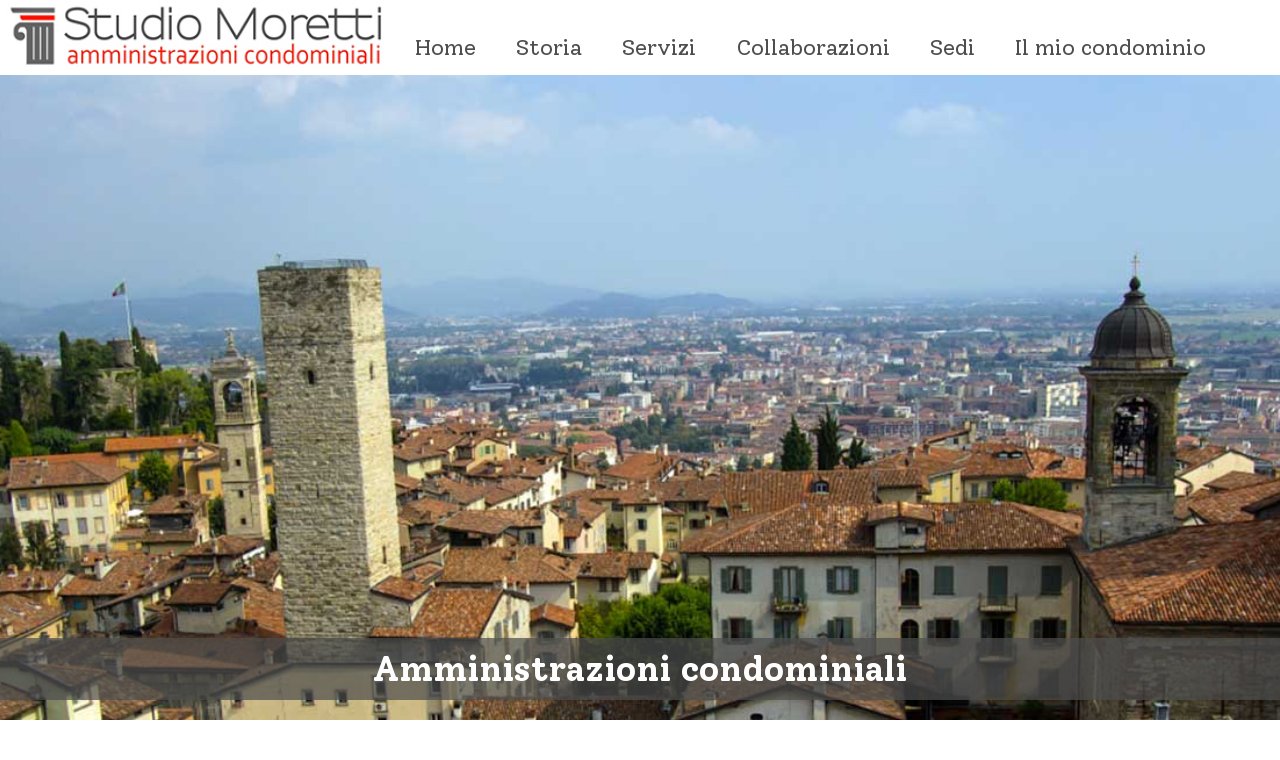

--- FILE ---
content_type: text/html
request_url: https://www.morettiamministrazioni.it/
body_size: 10546
content:
<!DOCTYPE html>
<html>
<head>
	<meta http-equiv="Content-Type" content="text/html; charset=UTF-8">
    <title>Studio Moretti Amministrazioni condominiali</title>
	<script src="https://ajax.googleapis.com/ajax/libs/jquery/3.6.0/jquery.min.js"></script>
	<script src="scripts/moretti.js"></script>
    <link href="sito.css" rel="stylesheet" />
    <link rel="icon" href="img/favicon.ico" type="image/x-icon">
	<link rel="shortcut icon" href="img/favicon.ico" type="image/x-icon">
</head>
<body>
	<div  class="HeaderDiv">
		<div class="HeaderLogo">
			<a href="default.html"><img alt="Moretti" src="img/logo.jpg" width="380px" /></a>
		</div>
		<div id="HeaderMenu" class="HeaderMenu">
			<ul id="MainMenu">
				<li><a class="rotating-border" onclick="checkMenu();" href="#Sezione1">Home</a></li>
				<li><a class="rotating-border" onclick="checkMenu();" href="#Sezione1Titolo">Storia</a></li>
				<li><a class="rotating-border" onclick="checkMenu();" href="#LinkSezioneServizi">Servizi</a></li>
				<li><a class="rotating-border" onclick="checkMenu();" href="#LinkSezioneCollaborazioni">Collaborazioni</a></li>
				<li><a class="rotating-border" onclick="checkMenu();" href="#LinkSezioneSedi">Sedi</a></li>
				<li><a class="rotating-border" onclick="checkMenu();" href="https://www.miocondominio.eu?pid=3987" target="_blank">Il mio condominio</a></li>
				<li class="menuChiudi" onclick="$('#HeaderMenu').hide();"><a>Nascondi</a></li>
			</ul>
		</div>
		<div id="MenuMobile" class="MenuMobile" onclick="$('#HeaderMenu').toggle();">
		</div>
	</div>
	<div class="MainDiv">
		<div id="Sezione1" class="Sezione1Div">
			<div id="Sezione1Titolo" class="Sez1Testo1">
				Amministrazioni condominiali
			</div>
		</div>
		<div id="Sezione2" class="Sezione2Div">
			<div class="Sez2Div0">
				<span class="Sez2Testo1">La nostra storia</span>
			</div>
			<div class="Sez2Div1 fade-in-on-scroll3">
				L'attività dell’amministratore di condominio è una professione sempre più impegnativa che comporta responsabilità civili, penali e fiscali.<br />
				<img alt="Moretti" src="img/Michele.jpg" width="350" />
			</div>
			<div class="Sez2Div2 fade-in-on-scroll2">
				Per questo motivo, lo Studio Moretti ritiene di fondamentale importanza avere dei capisaldi per svolgere al meglio l’attività amministrativa:<br />
				<ul>
					<li>Garantire la massima trasparenza dell’attività svolta</li>
					<li>Monitorare la situazione finanziaria dello stabile</li>
					<li>Aggiornarsi continuamente sulle nuove normative e sentenze</li>
					<li>Assicurare la massima disponibilità nei confronti di ogni condominio</li>
					<li>Assicurare il rispetto del regolamento condominiale</li>
					<li>Collaborare con esperti nei settori legislativo, legale, amministrativo e finanziari</li>
				</ul>
				La società è una realtà amministrativa consolidata in anni di attività, sempre rivolta alla massima competenza amministrativa e tecnica, ed alla assoluta trasparenza.<br />
				Da sempre siamo strutturati con una efficiente struttura aziendale dotata di rigorose procedure di controllo ed adottiamo <i>strumenti informatici sempre all'avanguardia</i>.<br />
			</div>
			<div class="Sez2Div3 fade-in-on-scroll2">
				La squadra che risponderà alle vostre esigenze ed una serie di collaboratori esterni che ci seguono a stretto contatto vanno a chiudere quel cerchio fondamentale per una corretta e seria gestione del condominio.<br /><br />
				Per ogni condominio si prevede di operare nel seguente modo:<br />
				<ul>
					<li>Predisporre lo <b>“stato di salute”</b> del condominio, ovvero una panoramica delle condizioni dell'immobile</li>
					<li><b>Programmare gli interventi</b> in funzione del rispetto e degli obblighi di legge a cui l'immobile è sottoposto, al fine di garantire la sicurezza dello stesso e di ogni condomine</li>
					<li>Ottimizzare gli impianti tecnologici presenti sia in termini di innovazione che in termini di <b>riduzione e contenimento dei costi</b></li>
				</ul>
				<span id="LinkSezioneServizi" />
			</div>
		</div>
		<div id="Sezione3" class="Sezione3Div">
			<div class="Sez3Div1 fade-in-on-scroll1">
				<img alt="Img" class="Sez3Img" src="img/servizi1.png" />
				<div class="Sez3Testo1">
					Amministrazioni stabili
				</div>
				<div class="Sez3Testo2">
					Lo Studio Moretti per svolgere al meglio l’attività amministrativa si basa su alcuni punti essenziali per raggiungere risultati efficienti ed efficaci:<br /><br />
					- Garantire la massima trasparenza dell’attività svolta<br />
					- Monitorare la situazione finanziaria dello stabile<br />
					- Assicurare la massima disponibilità nei confronti di ogni condominio<br />
					- Aggiornarsi continuamente sulle nuove normative e sentenze<br />
					- Assicurare il rispetto del regolamento condominiale<br />
					- Collaborare con esperti nei settori legislativo, legale, amministrativo e finanziario
				</div>
			</div>
			<div class="Sez3Div2 fade-in-on-scroll1">
				<img alt="Img" class="Sez3Img" src="img/servizi1.png" />
				<div class="Sez3Testo1">
					Gestione affitti
				</div>
				<div class="Sez3Testo2">
					Tra i servizi offerti dallo Studio Moretti c’è la Gestione degli affitti, attività svolta da personale dedicato e qualificato realizzato tramite i seguenti punti:<br /><br />
					-	Stesura e registrazione dei contratti di locazione<br />
					-	Aggiornamento canoni<br />
					-	Riscossione canoni e adeguamenti Istat<br />
					-	Ripartizione delle spese condominiali tra proprietario e affittuario<br />
					-	Gestione subentri<br />
					-	Ridefinizione dei contratti e rinegoziazione
				</div>
			</div>
			<div class="Sez3Div3 fade-in-on-scroll1">
				<img alt="Img" class="Sez3Img" src="img/servizi1.png" />
				<div class="Sez3Testo1">
					Compravendita
				</div>
				<div class="Sez3Testo2">
					Lo Studio Moretti oltre all’amministrazione degli stabili, affianca il cliente nel momento in cui si accinge a comprare o vendere un’immobile, quando emerge la necessità di avere una valutazione complessiva del proprio patrimonio immobiliare per far fronte ad opere di adeguamento normativo.
				</div>
			</div>
			<div class="Sez3Div4 fade-in-on-scroll1">
				<img alt="Img" class="Sez3Img" src="img/servizi1.png" />
				<div class="Sez3Testo1">
					Assistenza e consulenza Legale
				</div>
				<div class="Sez3Testo2">
					Consapevole delle situazioni di emergenza che possono interessare gli stabili, lo Studio Moretti ritiene di fondamentale importanza fornire ad ogni condomino un servizio di massima reperibilità e pronta assistenza nel momento del bisogno.
					Inoltre per ovviare alle criticità che possono emergere nei rapporti di convivenza tra condomini, lo Studio Moretti ha individuato degli esperti in consulenza legale a cui fare affidamento per dirimere le controversie e cercare soluzioni che possano garantire rapporti di buon vicinato.
					<span id="LinkSezioneCollaborazioni" />
				</div>
			</div>
		</div>
		<div id="Sezione4" class="Sez4Img1">
		</div>
		<div class="Sezione4Div">
			<div class="Sez4Testo1">
				Collaborazioni<br />
			</div>
			<div class="Sez4Testo2">
				<br />Nel corso degli anni ogni condominio può essere soggetto ad interventi di particolare complessità come il rifacimento delle facciate, dei tetti, delle terrazze, l’adeguamento delle reti fognarie, le opere per il superamento di barriere architettoniche.<br /><br />
Per far fronte a questi interventi onerosi, di notevole entità e complessità, lo Studio Moretti ha instaurato e consolidato un rapporto di collaborazione con Avvocati, Notai e Architetti con l’intento di riuscire a gestire le dinamiche della formazione ed esplicitazione della volontà assembleare per avviare la programmazione e monitorare i lavori in corso d’opera.<br /><br />
I professionisti che collaborano con lo Studio Moretti sono sempre a disposizione per consulenze private, pratiche catastali ed edilizie.
				<span id="LinkSezioneSedi" />
			</div>
		</div>
		<div id="Sezione4Post" class="Sezione4Post">
		</div>
		<div id="Sezione5" class="Sezione5Div">
			<div class="Sez5Div1 fade-in-on-scroll3">
				<div class="Sez5Testo1">
					Bergamo
				</div>
				<div class="Sez5Testo3">
					Via Locatelli, 59/a - 24121 Bergamo
				</div>
				<img alt="Bergamo" src="img/Sede1.jpg" />
				<div class="Sez5Testo2">
					La sede di Bergamo sorge nel pieno centro della città, a pochi passi dalla suggestiva funicolare che conduce alla storica Città Alta.
					<br /><br />
					Tel. <b>035 19906783</b><br />Fax. 035 19906784<br />
					<a href="mailto:info@morettiamministrazioni.it">info@morettiamministrazioni.it</a>
				</div>
			</div>
			<div class="Sez5Div2 fade-in-on-scroll2">
				<div class="Sez5Testo1">
					San Pellegrino
				</div>
				<div class="Sez5Testo3">
					Piazza Granelli, 6 - 24016 S. Pellegrino Terme (BG)
				</div>
				<img alt="San Pellegrino" src="img/Sede2.jpg" />
				<div class="Sez5Testo2">
					La sede di San Pellegrino sorge in una delle piazze più suggestive del paese, a pochi passi dal Casinò, dal Grand Hotel e dal nuovo Centro Termale.
					<br /><br />
					Tel. <b>035 19906783</b><br />
					<a href="mailto:info@morettiamministrazioni.it">info@morettiamministrazioni.it</a><br />
					Si riceve su <b>appuntamento</b>.
				</div>
			</div>
		</div>
		<div class="FooterDiv">
			<div class="FooterDivInner">
				<div class="FooterDiv2">
					Tel.: 035 19906783<br />
					Fax: 035 19906784<br />
					Email: <a href="mailto:info@morettiamministrazioni.it">info@morettiamministrazioni.it</a><br />
					Pec: <a href="mailto:studio.moretti@pec.it">studio.moretti@pec.it</a>
				</div>
				<div class="FooterDiv1">
					Via A. Locatelli,59/A<br />
					24121 Bergamo<br />
					<br />
					Piazza Granelli,6<br />
					24016 S.Pellegrino T.(Bg)
				</div>
				<div class="FooterDiv3">
					Studio Moretti<br />
					P.IVA 03797900168<br />
					Associato A.N.A.C.I. n.15381<br />
					Professione esercitata secondo la<br />
					legge n.4 del 14.01.13, G.U. 26.01.13
				</div>
				<div class="FooterDiv4">
					<a href="https://www.anaci.it/" target="_blank">
						<img alt="ANACI" src="img/Anaci.png" />
					</a>
				</div>
				<div class="FooterDiv5">
					<a href="privacy.html">Privacy policy</a>
					<a href="https://www.azsistemi.it" target="_blank">Power by AZ Sistemi</a>
				</div>
			</div>
		</div>
	</div>
</body>
</html>


--- FILE ---
content_type: text/css
request_url: https://www.morettiamministrazioni.it/sito.css
body_size: 9898
content:
@import url('https://fonts.googleapis.com/css2?family=Solway:wght@300;400;500;700;800&display=swap');

html, body {
    margin: 0;
    padding: 0;
    background-color: white;
	font-family: "Solway", serif;
	font-weight: 400;
	font-style: normal;
}
body {
    height: 100vh;
    width: 100%;
    font-size: 12pt;
}
.HeaderDiv {
    display: grid;
    grid-template-columns: auto 1fr;
    position: fixed;
    top:0;
    width:100%;
    background-color:white;
	position: fixed;
	z-index:999;
}
.HeaderLogo a img {
	margin-left: 5px;
}

.HeaderMenu {
    font-size:22px;
	color: #4e4e4e;
}
.HeaderMenu li a {
	color: #4e4e4e;
    float: left;
	display: block;
	text-align: left;
	padding: 5px 10px;
	margin-left: 20px;
	margin-bottom: 0px;
	text-decoration: none;
	border-bottom:4px solid White;
	bottom:0;
}

/* ---------- Begin .rotating-border ---------- */
@keyframes spin {
  from {transform: translate(-50%, -50%) rotate(0);}
  to   {transform: translate(-50%, -50%) rotate(360deg);}
}
.rotating-border:hover {
  position: relative;
  overflow: hidden;
  border-radius: var(--border-radius);
  
  color:#777777;
  
  &::before {
    content: '';
    display: block;
    background: var(--border-bg);
    width: calc(100% * 1.41421356237);
    padding-bottom: calc(100% * 1.41421356237);
    position: absolute;
    left: 50%;
    top: 50%;
    transform: translate(-50%, -50%);
    border-radius: 100%;
    z-index: -2;
    animation: spin 3s linear infinite;
  }
  &--reverse::before{
    animation-direction: reverse;
  }
  &::after{
    content: '';
    position: absolute;
    inset: var(--border-size);
    background: white;
    z-index: -1;
    border-radius: calc(var(--border-radius) - var(--border-size));
  }
  
  --border-radius: 5px;
  --border-size: 2px;
  --border-bg: conic-gradient(
    #555555 0.0turn 0.05turn, 
    #ffffff 0.05turn 0.5turn, 
    #555555 0.5turn 0.55turn, 
    #ffffff 0.55turn 1.0turn
  );
}
/* ---------- End customizing .rotating-border ---------- */

.HeaderMenu ul {
    list-style-type: none;
    padding: 0;
    margin: 0;
	position: absolute;
	bottom:5px;
}
.HeaderMenu li {
    display: inline;
}

.MainDiv {
    width:100%;
}

.Sezione1Div {
    height:100vh;
    background-image: url('img/home1.jpg');
    background-position: center center;
    background-size:cover;
}
.Sez1Testo1 {
    position:absolute;
    bottom:20px;
	padding:10px 0px;
    text-align:center;
    width:100%;
    color:white;
    font-size:35px;
	font-weight: bold;
	background-color: rgba(78,78,78,0.7);
}

.Sezione2Div {
    margin: 0 auto 0 auto;
    max-width: 1000px;
    display: grid;
    grid-template-columns: 1fr 1fr 1fr;
	padding:20px 0;
}
.Sez2Div0 {
	grid-column: 1 / 4;
	padding-left:10px;
}
.Sez2Div1 img {
	margin-top:40px;
	border-radius: 5%;
	width:300px;
	margin-right:20px;
	-moz-box-shadow:rgba(17, 17, 26, 0.3) 0px 8px 24px, rgba(17, 17, 26, 0.1) 0px 16px 56px, rgba(17, 17, 26, 0.3) 0px 24px 80px;
	-webkit-box-shadow:rgba(17, 17, 26, 0.3) 0px 8px 24px, rgba(17, 17, 26, 0.1) 0px 16px 56px, rgba(17, 17, 26, 0.3) 0px 24px 80px;
	-ms-box-shadow:rgba(17, 17, 26, 0.3) 0px 8px 24px, rgba(17, 17, 26, 0.1) 0px 16px 56px, rgba(17, 17, 26, 0.3) 0px 24px 80px;
	-o-box-shadow:rgba(17, 17, 26, 0.3) 0px 8px 24px, rgba(17, 17, 26, 0.1) 0px 16px 56px, rgba(17, 17, 26, 0.3) 0px 24px 80px;
	box-shadow: rgba(17, 17, 26, 0.3) 0px 8px 24px, rgba(17, 17, 26, 0.1) 0px 16px 56px, rgba(17, 17, 26, 0.3) 0px 24px 80px;
}
.Sez2Div1,.Sez2Div2, .Sez2Div3 {
    font-size:12pt;
	padding:10px;
}
.Sez2Testo1 {
    font-weight: bold;
    display: block;
    font-size:18pt;
}

.Sezione3Div {
    margin: 0px auto 60px auto;
    max-width: 1000px;
    display: grid;
    grid-template-rows: 1fr 1fr;
    grid-template-columns: 1fr 1fr;
}
.Sez3Div1, .Sez3Div2, .Sez3Div3, .Sez3Div4 {
    display: grid;
    grid-template-rows: 50px 1fr;
    grid-template-columns: auto 1fr;
    border: 1px solid #808080;
    border-radius: 20px;
    background-color: #d5d5d5;
	padding:20px;
	-moz-box-shadow:8px 8px 24px 0px rgba(66, 68, 90, 1);
	-webkit-box-shadow:8px 8px 24px 0px rgba(66, 68, 90, 1);
	-ms-box-shadow:8px 8px 24px 0px rgba(66, 68, 90, 1);
	-o-box-shadow:8px 8px 24px 0px rgba(66, 68, 90, 1);
	box-shadow: 8px 8px 24px 0px rgba(66, 68, 90, 1);
}
.Sez3Div1, .Sez3Div3 {
	margin:60px 30px 0px 0px;
}
.Sez3Div2, .Sez3Div4 {
	margin:60px 0px 0px 30px;
}
	.Sez3Div1:hover, .Sez3Div2:hover, .Sez3Div3:hover, .Sez3Div4:hover {
		-moz-box-shadow:none;
		-webkit-box-shadow:none;
		-ms-box-shadow:none;
		-o-box-shadow:none;
		box-shadow:none;
	}

.Sez3Img {
	height:30px;
}
.Sez3Testo1 {
	font-weight:bold;
	font-size:22px;
	color:#ed0600;
	padding-left:10px;
	text-shadow: 2px 2px 2px rgba(100,100,100,0.3);
}
.Sez3Testo2 {
    grid-column: 1 / 3;
}

.Sez4Img1 {
    background-image: url('img/striscia1.jpg');
    background-position: center center;
    width: 100%;
    height: 300px;
    margin:20px 0 20px 0;
    display:inline-block;
}
.Sezione4Div {
    margin: 0 auto 20px auto;
    max-width: 1000px;
    display: grid;
    grid-template-rows: auto 1fr;
}
.Sez4Testo1 {
    font-weight: bold;
    display: block;
    font-size: 18pt;
}
.Sez4Testo2 {
    font-weight: normal;
    display: block;
    font-size: 12pt;
}
.Sezione4Post {
	border-bottom:2px solid #808080;
}

.Sezione5Div {
    margin: 20px auto 40px auto;
    max-width: 1000px;
    display: grid;
    grid-template-columns: 1fr 1fr;
}
.Sez5Div1, .Sez5Div2 {
    display: grid;
    grid-template-rows: auto auto 1fr;
	grid-template-columns:auto 1fr;
}
    .Sez5Div1 img, .Sez5Div2 img {
        height:200px;
        border-radius: 40px;
    }
	.Sez5Div1 a, .Sez5Div2 a {
		text-decoration:none;
		color: #ed0600;
	}
.Sez5Div2 {
	padding-left:20px;
}
.Sez5Testo1 {
    font-weight: bold;
    display: block;
    font-size: 18pt;
	grid-column: 1/3;
	padding-bottom:10px;
}
.Sez5Testo2 {
    font-weight: normal;
    display: block;
    font-size: 12pt;
	padding:0 20px 0 20px;
}
.Sez5Testo3 {
    font-weight: normal;
    display: block;
    font-size: 12pt;
	grid-column: 1/3;
	padding:0px 0 20px 0;
}

.FooterDiv {
    width:100%;
    background-color:#a5a5a5;
	border-top:1px solid black;
}
.FooterDivInner {
    margin: 10px auto 10px auto;
    max-width: 1000px;
    display: grid;
    /*grid-template-columns: 1fr 1fr 1fr auto;*/
	grid-template-columns:auto auto auto auto;
}
.FooterDiv2 a {
	text-decoration:none;
	color:#f8f8f8;
}
.FooterDiv4 a {
	text-decoration:none;
}
.FooterDiv4 img {
	height:90px;
}
.FooterDiv5 {
    grid-column: 1 / 5;
	padding-top:10px;
	padding-bottom:10px;
}
.FooterDiv5 a {
	text-decoration:none;
	color:#f8f8f8;
	margin-right:30px;
}

/* Provacy */
.PrivacyDiv {
    margin: 100px auto 20px auto;
    max-width: 1000px;
    display: grid;
    grid-template-rows: auto 1fr;
}
.PrivacyDivTesto1 {
    font-weight: bold;
    display: block;
    font-size: 18pt;
}
.PrivacyDivTesto2 {
    font-weight: normal;
    display: block;
    font-size: 12pt;
}

@keyframes rotate {
  from {
    transform: rotate(0);
  }

  to {
    transform: rotate(360deg);
  }
}

/* FadeIn effect */
@keyframes fadeInUp {
  from {
    transform: translateY(100px);
    opacity: 0;
  }
  to {
    transform: translateY(0);
    opacity: 1;
  }
}
.fade-in-up {
  animation: 0.75s both fadeInUp;
}
@keyframes fadeInLeft {
  from {
    transform: translateX(50px);
    opacity: 0;
  }
  to {
    transform: translateX(0);
    opacity: 1;
  }
}
.fade-in-left {
  animation: 0.75s both fadeInLeft;
}
@keyframes fadeInRight {
  from {
    transform: translateX(-50px);
    opacity: 0;
  }
  to {
    transform: translateX(0);
    opacity: 1;
  }
}
.fade-in-right {
  animation: 0.75s both fadeInRight;
}


@media screen and (min-width: 1000px) {
	.menuChiudi {
		display:none !important;
	}
	.MenuMobile {
		display:none !important;
	}
}

@media screen and (max-width: 1000px) {
	/* Mobile */
	.MenuMobile {
		position: absolute;
		right:10px;
		top:0px;
		cursor:pointer;
		width:70px;
		height:70px;
		background-image:url('img/menu.png');
		background-size:50px 60px;
		background-position: center center;
		background-repeat:no-repeat;
	}
	
	.HeaderMenu {
		display:none;
		position:fixed;
		top:73px;
		right:0;
		/*left:0;*/
		bottom:0;
		width:100%;
		height:100%;
		z-index:999;
		background-color:white;
		text-align:right;
	}
	.HeaderMenu ul {
		position: absolute;
		top: 20px;
		right:0px;
		padding-right:20px;
	}
	.HeaderMenu li {
		display:flex;
		text-align:right;
		margin:0 0 0 auto;
	}
	.HeaderMenu li a {
		display:flex;
		text-align:right;
		margin:0 0 0 auto;
	}
	.menuChiudi {
		margin-top:50px !important;
		cursor:pointer;
	}
	
	.Sezione2Div {
		display:block;
		padding-left: 10px;
		
	}
		.Sez2Div1 img {
			margin-top:30px;
			margin-bottom:10px;
			width: 95%;
		}
	
	.Sezione3Div {
		display:block;
		padding-left: 20px;
	}
	.Sez3Div1 {
		margin-top:0px;
		margin-left:0px;
		margin-right:30px;
	}
	.Sez3Div2, .Sez3Div3, .Sez3Div4 {
		margin-top:40px;
		margin-left:0px;
		margin-right:30px;
	}
	.Sez3Testo1 {
		padding-bottom:10px;
		overflow:show;
	}
	.Sezione4Div {
		display:block;
		padding-left: 20px;
		padding-right: 10px;
		max-width: 100vw;
	}
	.Sezione5Div {
		display:block;
		padding-left: 20px;
		padding-right: 10px;
		max-width: 100vw;
	}
	.Sez5Div2 {
		margin-top:40px;
		padding-left:0px;
	}
		.Sez5Div1 img, .Sez5Div2 img {
			height:150px;
			width:150px;
		}
	.FooterDivInner {
		display:block;
		padding:10px 20px 10px 20px;
	}
	.FooterDiv1, .FooterDiv3, .FooterDiv4 {
		padding-top: 15px;
	}
	
	
}


--- FILE ---
content_type: application/javascript
request_url: https://www.morettiamministrazioni.it/scripts/moretti.js
body_size: 1879
content:
var background_image_parallax = function($object, multiplier){
  multiplier = typeof multiplier !== 'undefined' ? multiplier : 0.5;
  multiplier = 1 - multiplier;
  var $doc = $(document);
  $object.css({"background-attatchment" : "fixed"});
  $(window).scroll(function(){
    var from_top = $doc.scrollTop(),
        bg_css = 'center ' +(multiplier * from_top) + 'px';
    $object.css({"background-position" : bg_css });
  });
};

function checkMenu() {
	if ($('#MenuMobile').is(":visible")) $('#HeaderMenu').toggle();
}

$(document).ready(function () {
	background_image_parallax($("#Sezione1"), 0.3);
	background_image_parallax($("#Sezione4"), 0.8);
	
	/* FadeIn effect */
	const elementsToFadeInUpOnScroll = document.querySelectorAll(".fade-in-on-scroll1");
	if (elementsToFadeInUpOnScroll) {
	  window.addEventListener("scroll", function(event) {
		elementsToFadeInUpOnScroll.forEach(function(element) {
		  if (window.scrollY >= (element.offsetTop - window.innerHeight)) {
			element.classList.add("fade-in-up");
		  } else {
			element.classList.remove("fade-in-up");
		  }
		});
	  });
	}
	
	const elementsToFadeInLeftOnScroll = document.querySelectorAll(".fade-in-on-scroll2");
	if (elementsToFadeInLeftOnScroll) {
	  window.addEventListener("scroll", function(event) {
		elementsToFadeInLeftOnScroll.forEach(function(element) {
		  if (window.scrollY >= (element.offsetTop - window.innerHeight)) {
			element.classList.add("fade-in-left");
		  } else {
			element.classList.remove("fade-in-left");
		  }
		});
	  });
	}
	
	const elementsToFadeInRightOnScroll = document.querySelectorAll(".fade-in-on-scroll3");
	if (elementsToFadeInRightOnScroll) {
	  window.addEventListener("scroll", function(event) {
		elementsToFadeInRightOnScroll.forEach(function(element) {
		  if (window.scrollY >= (element.offsetTop - window.innerHeight)) {
			element.classList.add("fade-in-right");
		  } else {
			element.classList.remove("fade-in-right");
		  }
		});
	  });
	}
});
